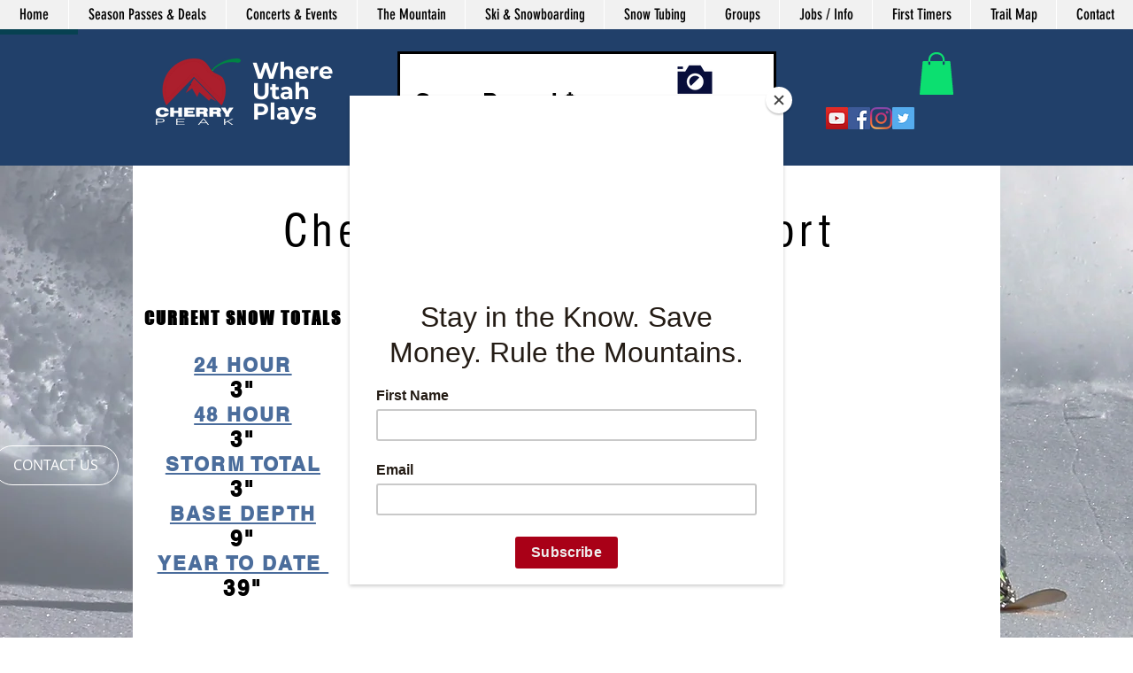

--- FILE ---
content_type: text/javascript
request_url: https://book.singenuity.com/scripts/inject.js?hash=1769520177029
body_size: 3032
content:
/**
 * Injectable client-side book site instructions
 */

function siBoot(actions) {
	for (let action of actions) {
		switch (action) {
			case 'modal': {
				if (mobileCheck()) {
					return;
				} else {
					const frame = document.createElement('iframe');
					frame.id = 'siModalFrame';
					frame.style.position = 'fixed';
					frame.style.zIndex = '2147483647';
					frame.style.top = '0';
					frame.style.left = '0';
					frame.style.width = '100vw';
					frame.style.height = '100vh';
					frame.style.visibility = 'hidden';
					frame.style.backgroundColor = 'transparent';
					frame.allowTransparency = true;
					frame.setAttribute('frameborder', true);
					frame.setAttribute('allowTransparency', true);

					document.body.appendChild(frame);
				}
			}
		}
	}

	window.addEventListener(
		'message',
		(event) => {
			console.log('[siEvent]', event);

			switch (event.data.type) {
				case 'closeModal': {
					document.body.overflow = 'auto';
					const frame = document.getElementById('siModalFrame');
					frame.style.visibility = 'hidden';
					frame.src = '';
				}
			}
		},
		false
	);
}

// function openSiModal(itemId, affiliateId) {
function openSiModal(view, options) {
	let bookUrl = window.bookUrl;
	let clientKey = window.clientKey;

	let bookPath = '';

	if (view == 'date') {
		bookPath = `https://${bookUrl}/${clientKey}/catalog/date?returnTo=${window.location.href}&bookingAgentKey=${options?.affiliateId}`;
	} else if (options) {
		if (options.itemId) {
			bookPath = `https://${bookUrl}/${clientKey}/${view}/details/${options.itemId}?returnTo=${window.location.href}&bookingAgentKey=${options?.affiliateId}`;
		} else {
			let catalog = view == 'activity' ? 'activities' : 'packages';
			bookPath = `https://${bookUrl}/${clientKey}/catalog/${catalog}?bookingAgentKey=${options?.affiliateId}`;
		}
	} else {
		bookPath = `https://${bookUrl}/${clientKey}?returnTo=${window.location.href}&bookingAgentKey=${options?.affiliateId}`;
	}

	if (mobileCheck()) {
		window.location = bookPath; // mobile route to book
	} else {
		const frame = document.getElementById('siModalFrame');
		if (frame) {
			frame.src = bookPath;
			document.body.overflow = 'hidden';
			frame.style.visibility = 'visible';
		}
	}
}

function mobileCheck() {
	let check = false;
	(function (a) {
		if (
			/(android|bb\d+|meego).+mobile|avantgo|bada\/|blackberry|blazer|compal|elaine|fennec|hiptop|iemobile|ip(hone|od)|iris|kindle|lge |maemo|midp|mmp|mobile.+firefox|netfront|opera m(ob|in)i|palm( os)?|phone|p(ixi|re)\/|plucker|pocket|psp|series(4|6)0|symbian|treo|up\.(browser|link)|vodafone|wap|windows ce|xda|xiino/i.test(
				a
			) ||
			/1207|6310|6590|3gso|4thp|50[1-6]i|770s|802s|a wa|abac|ac(er|oo|s\-)|ai(ko|rn)|al(av|ca|co)|amoi|an(ex|ny|yw)|aptu|ar(ch|go)|as(te|us)|attw|au(di|\-m|r |s )|avan|be(ck|ll|nq)|bi(lb|rd)|bl(ac|az)|br(e|v)w|bumb|bw\-(n|u)|c55\/|capi|ccwa|cdm\-|cell|chtm|cldc|cmd\-|co(mp|nd)|craw|da(it|ll|ng)|dbte|dc\-s|devi|dica|dmob|do(c|p)o|ds(12|\-d)|el(49|ai)|em(l2|ul)|er(ic|k0)|esl8|ez([4-7]0|os|wa|ze)|fetc|fly(\-|_)|g1 u|g560|gene|gf\-5|g\-mo|go(\.w|od)|gr(ad|un)|haie|hcit|hd\-(m|p|t)|hei\-|hi(pt|ta)|hp( i|ip)|hs\-c|ht(c(\-| |_|a|g|p|s|t)|tp)|hu(aw|tc)|i\-(20|go|ma)|i230|iac( |\-|\/)|ibro|idea|ig01|ikom|im1k|inno|ipaq|iris|ja(t|v)a|jbro|jemu|jigs|kddi|keji|kgt( |\/)|klon|kpt |kwc\-|kyo(c|k)|le(no|xi)|lg( g|\/(k|l|u)|50|54|\-[a-w])|libw|lynx|m1\-w|m3ga|m50\/|ma(te|ui|xo)|mc(01|21|ca)|m\-cr|me(rc|ri)|mi(o8|oa|ts)|mmef|mo(01|02|bi|de|do|t(\-| |o|v)|zz)|mt(50|p1|v )|mwbp|mywa|n10[0-2]|n20[2-3]|n30(0|2)|n50(0|2|5)|n7(0(0|1)|10)|ne((c|m)\-|on|tf|wf|wg|wt)|nok(6|i)|nzph|o2im|op(ti|wv)|oran|owg1|p800|pan(a|d|t)|pdxg|pg(13|\-([1-8]|c))|phil|pire|pl(ay|uc)|pn\-2|po(ck|rt|se)|prox|psio|pt\-g|qa\-a|qc(07|12|21|32|60|\-[2-7]|i\-)|qtek|r380|r600|raks|rim9|ro(ve|zo)|s55\/|sa(ge|ma|mm|ms|ny|va)|sc(01|h\-|oo|p\-)|sdk\/|se(c(\-|0|1)|47|mc|nd|ri)|sgh\-|shar|sie(\-|m)|sk\-0|sl(45|id)|sm(al|ar|b3|it|t5)|so(ft|ny)|sp(01|h\-|v\-|v )|sy(01|mb)|t2(18|50)|t6(00|10|18)|ta(gt|lk)|tcl\-|tdg\-|tel(i|m)|tim\-|t\-mo|to(pl|sh)|ts(70|m\-|m3|m5)|tx\-9|up(\.b|g1|si)|utst|v400|v750|veri|vi(rg|te)|vk(40|5[0-3]|\-v)|vm40|voda|vulc|vx(52|53|60|61|70|80|81|83|85|98)|w3c(\-| )|webc|whit|wi(g |nc|nw)|wmlb|wonu|x700|yas\-|your|zeto|zte\-/i.test(
				a.substr(0, 4)
			)
		)
			check = true;
	})(navigator.userAgent || navigator.vendor || window.opera);
	return check;
}
